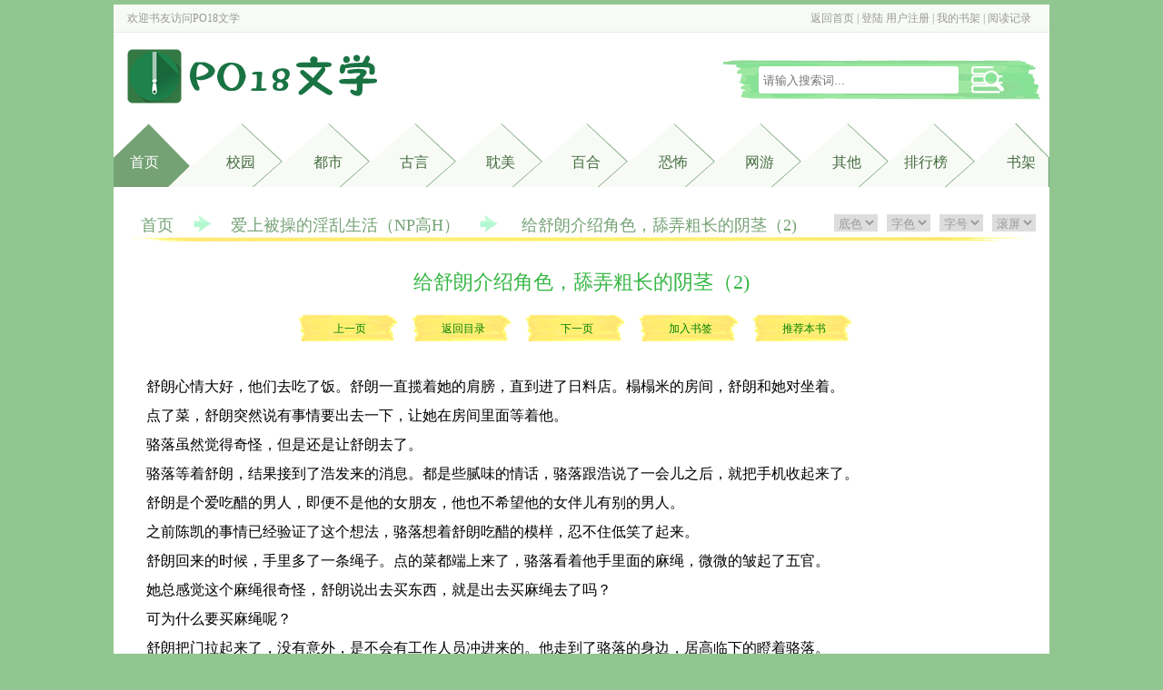

--- FILE ---
content_type: text/html
request_url: https://www.m731.com/0/813/53263.html
body_size: 4630
content:
<!DOCTYPE html PUBLIC "-//W3C//DTD XHTML 1.0 Transitional//EN" "http://www.w3.org/TR/xhtml1/DTD/xhtml1-transitional.dtd">
<html xmlns="http://www.w3.org/1999/xhtml">
<head>
<title> 给舒朗介绍角色，舔弄粗长的阴茎（2)_爱上被操的淫乱生活（NP高H）_PO18文学</title>
<meta http-equiv="Content-Type" content="text/html; charset=gbk" />
<meta name="keywords" content="爱上被操的淫乱生活（NP高H）, 给舒朗介绍角色，舔弄粗长的阴茎（2)" />
<meta name="description" content="PO18文学提供了绾绾创作的综合其它小说《爱上被操的淫乱生活（NP高H）》干净清爽无错字的文字章节： 给舒朗介绍角色，舔弄粗长的阴茎（2)在线阅读。" />
<link rel="stylesheet" type="text/css" href="https://www.m731.com/17mb/css/web.css" />
<script src="https://www.m731.com/17mb/js/base.js"></script>
<script src="https://www.m731.com/17mb/js/web.js"></script>
<script type="text/javascript">
<!--
var preview_page = "53259.html";
var next_page = "53268.html";
var index_page = "https://www.m731.com/0/813/";
var article_id = "813";
var chapter_id = "53263";
function jumpPage() {
  var event = document.all ? window.event : arguments[0];
  if (event.keyCode == 37) document.location = preview_page;
  if (event.keyCode == 39) document.location = next_page;
  if (event.keyCode == 13) document.location = index_page;
}
document.onkeydown=jumpPage;
-->
</script>
<script src="/m.js" type="text/javascript"></script>
<script type="text/javascript">uaredirect("https://m.m731.com/0/813/53263.html");</script>
</head>
<body>
<div class="header">
	<div class="top w">
    	<div class="p1">欢迎书友访问<a href="https://www.m731.com">PO18文学</a></div>
        <div class="p2"><script>user()</script></div>
    </div>
    <div class="banner w">
    	<h1 class="logo"><a href="https://www.m731.com"><img src="https://www.m731.com/images/logo.png" alt="PO18文学" /></a></h1>
        <div class="s">
            <form name="t_frmsearch" method="post" action="https://www.m731.com/modules/article/search.php">
                <!--<select name="searchtype" >
                    <option value="articlename" selected>书名</option>
                    <option value="author">作者</option>
                </select>-->
                <div class="searchkey"><input name="searchkey" type="text" placeholder="请输入搜索词..."></div>
                <div class="searchsubmit"><input name="t_btnsearch" type="submit" value=""></div>
            </form>
        </div>
    </div>
    <div class="menu w">
    	<ul>
            <li id="m0" class="home curr"><a href="https://www.m731.com">首页</a></li>
            <li id="m1"><a href="https://www.m731.com/xiaoyuan_1.html">校园</a></li>
            <li id="m2"><a href="https://www.m731.com/dushi_1.html">都市</a></li>
            <li id="m3"><a href="https://www.m731.com/gudai_1.html">古言</a></li>
            <li id="m4"><a href="https://www.m731.com/danmei_1.html">耽美</a></li>
            <li id="m5"><a href="https://www.m731.com/baihe_1.html">百合</a></li>
            <li id="m6"><a href="https://www.m731.com/kongbu_1.html">恐怖</a></li>
            <li id="m7"><a href="https://www.m731.com/wangyou_1.html">网游</a></li>
            <li id="m8"><a href="https://www.m731.com/qita_1.html">其他</a></li>
            <li id="m9"><a href="https://www.m731.com/paihang/allvisit_1.html">排行榜</a></li>
            <li id="m10"><a href="https://www.m731.com/modules/article/bookcase.php" rel="nofollow">书架</a></li>
		</ul>
        <div class="clearfix"></div>
    </div>
</div>
<div class="main w chapter" id="c1">
    <div class="topmenu chaptermenu">
            <a href="https://www.m731.com">首页</a><span class="jiantou"><img src="https://www.m731.com/17mb/css/jiantou.png"/></span><span><a href="https://www.m731.com/0/813/">爱上被操的淫乱生活（NP高H）</a></span><span class="jiantou"><img src="https://www.m731.com/17mb/css/jiantou.png"/></span><span> 给舒朗介绍角色，舔弄粗长的阴茎（2)</span>
            <div class="chapterset"><script type="text/javascript" src="https://www.m731.com/17mb/js/pagetop.js"></script></div>
	</div>
    <h1> 给舒朗介绍角色，舔弄粗长的阴茎（2)</h1>
    <div class="chapterpage">
    	<ul>
        	<li><a href="53259.html">上一页</a></li>
            <li><a href="https://www.m731.com/0/813/">返回目录</a></li>
            <li><a href="53268.html">下一页</a></li>
            <li><a href="javascript:addbookcase('813','53263');">加入书签</a></li>
            <li><a href="javascript:vote('813');" class="addvote">推荐本书</a></li>
        </ul>
        <div class="clearfix"></div>
    </div>
    <table class="T_s"><tr><td><script>__17mb_s1();</script></td><td><script>__17mb_s2();</script></td><td><script>__17mb_s2();</script></td></tr></table>
	<div id="content" class="content">
    	<p>&nbsp;&nbsp;&nbsp;&nbsp;舒朗心情大好，他们去吃了饭。舒朗一直揽着她的肩膀，直到进了日料店。榻榻米的房间，舒朗和她对坐着。<br />
&nbsp;&nbsp;&nbsp;&nbsp;点了菜，舒朗突然说有事情要出去一下，让她在房间里面等着他。<br />
&nbsp;&nbsp;&nbsp;&nbsp;骆落虽然觉得奇怪，但是还是让舒朗去了。<br />
&nbsp;&nbsp;&nbsp;&nbsp;骆落等着舒朗，结果接到了浩发来的消息。都是些腻味的情话，骆落跟浩说了一会儿之后，就把手机收起来了。<br />
&nbsp;&nbsp;&nbsp;&nbsp;舒朗是个爱吃醋的男人，即便不是他的女朋友，他也不希望他的女伴儿有别的男人。<br />
&nbsp;&nbsp;&nbsp;&nbsp;之前陈凯的事情已经验证了这个想法，骆落想着舒朗吃醋的模样，忍不住低笑了起来。<br />
&nbsp;&nbsp;&nbsp;&nbsp;舒朗回来的时候，手里多了一条绳子。点的菜都端上来了，骆落看着他手里面的麻绳，微微的皱起了五官。<br />
&nbsp;&nbsp;&nbsp;&nbsp;她总感觉这个麻绳很奇怪，舒朗说出去买东西，就是出去买麻绳去了吗？<br />
&nbsp;&nbsp;&nbsp;&nbsp;可为什么要买麻绳呢？<br />
&nbsp;&nbsp;&nbsp;&nbsp;舒朗把门拉起来了，没有意外，是不会有工作人员冲进来的。他走到了骆落的身边，居高临下的瞪着骆落。<br />
&nbsp;&nbsp;&nbsp;&nbsp;“身上留下了吻痕。”舒朗用不带任何感情的口吻说：“本来我以为你是出去旅行了，没想到你是出去勾引男人了。那么说起来，这几天你过得非常爽了？”<br />
&nbsp;&nbsp;&nbsp;&nbsp;骆落终于意识到事情的严重性，舒朗在生气。他拿着绳子回来，莫非是……<br />
&nbsp;&nbsp;&nbsp;&nbsp;舒朗看到骆落害怕的表情，突然蹲下了身子。他捏着骆落的脸颊，说：“之前就跟你说过了，除了我之外，不要找别的男人。为什么一次次的就是不听呢？”<br />
&nbsp;&nbsp;&nbsp;&nbsp;“那个……我不是故意的……那个人跟踪我……要是……要是我不跟他玩的话……他可能会对我不利……”对，就这么说。<br />
&nbsp;&nbsp;&nbsp;&nbsp;骆落露出了惊恐的表情后，告诉自己，这么说是对的，这么说的话舒朗就为难不了自己了。<br />
&nbsp;&nbsp;&nbsp;&nbsp;“舒朗……我喜欢你……你知道的……我怎么可能背叛你……”<br />
&nbsp;&nbsp;&nbsp;&nbsp;结结巴巴的说完之后，舒朗突然捏着她的下巴，显然是不相信他说的话。<br />
&nbsp;&nbsp;&nbsp;&nbsp;“你以为我会相信你说的话，是不是？”舒朗甩开她的下巴之后，就粗鲁的把她的衣服脱了。<br />
&nbsp;&nbsp;&nbsp;&nbsp;虽然骆落害怕的挣扎，但是没有用，舒朗并没有让她得逞。<br />
&nbsp;&nbsp;&nbsp;&nbsp;“我是对你太好了，你才会以为我在跟你开玩笑吧！”</p>
    </div>
    <div class="chapterpage">
    	<ul>
        	<li><a href="53259.html">上一页</a></li>
            <li><a href="https://www.m731.com/0/813/">返回目录</a></li>
            <li><a href="53268.html">下一页</a></li>
            <li><a href="javascript:addbookcase('813','53263');">加入书签</a></li>
            <li><a href="javascript:vote('813');" class="addvote">推荐本书</a></li>
        </ul>
        <div class="clearfix"></div>
    </div>
    <div><script>__17mb_bottom();</script></div>
    <p class="articlevote"><br/>同类推荐：

<a href="https://www.m731.com/0/214/">赌 （校园，1V1）</a>、

<a href="https://www.m731.com/0/1/">汹妄（1V1）</a>、

<a href="https://www.m731.com/96/96028/">绑定系统后我操服女明星（简体高H）</a>、

<a href="https://www.m731.com/4/4446/">天生尤物【快穿】高H</a>、

<a href="https://www.m731.com/58/58753/">同居（1v1）h</a>、

<a href="https://www.m731.com/3/3205/">优质肉棒攻略系统（np高辣文）</a>、

<a href="https://www.m731.com/5/5772/">女配她总是被肏【nph】</a>、

<a href="https://www.m731.com/0/4/">各种病娇黑化短篇</a>、

    </p>
</div>
<div class="footer w">
	<p class="p1">本站所有小说为转载作品，所有章节均由网友上传，转载至本站只是为了宣传本书让更多读者欣赏。</p>
	<p>Copyright &copy; 2025 <a href="https://www.m731.com" target="_blank">PO18文学</a> All Rights Reserved.</p>
	<p><script>__17mb_beian();__17mb_tj();__17mb_dl();</script></p>    
	<div style="display: none;">
<script src="/js/roushuwu.js"></script>
</div>
</div>
<script>
(function(){
    var bp = document.createElement('script');
    var curProtocol = window.location.protocol.split(':')[0];
    if (curProtocol === 'https') {
        bp.src = 'https://zz.bdstatic.com/linksubmit/push.js';
    }
    else {
        bp.src = 'http://push.zhanzhang.baidu.com/push.js';
    }
    var s = document.getElementsByTagName("script")[0];
    s.parentNode.insertBefore(bp, s);
})();
</script>


<script type="text/javascript" src="https://www.m731.com/17mb/js/pagebottom.js"></script>
<script type="text/javascript" src="https://www.m731.com/17mb/js/yuedu.js"></script>
<script>var lastread=new LastRead();lastread.set('813', '53263', '爱上被操的淫乱生活（NP高H）', ' 给舒朗介绍角色，舔弄粗长的阴茎（2)','绾绾');__17mbSort(16);</script>
</body>
</html>
